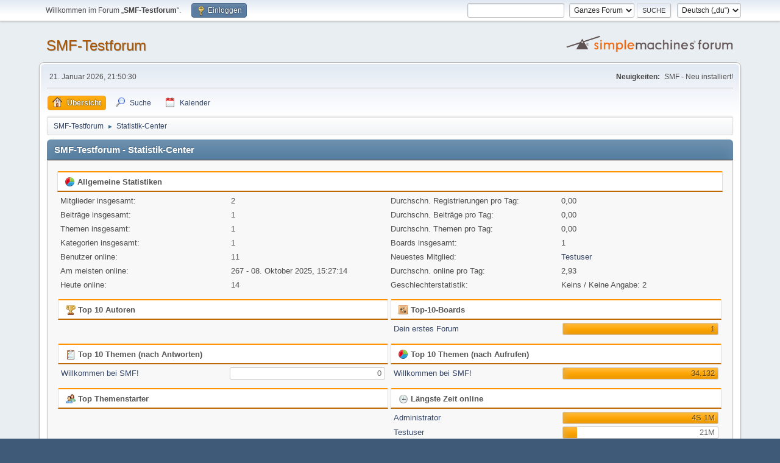

--- FILE ---
content_type: text/html; charset=UTF-8
request_url: https://smf-test.forenhome.de/index.php?action=stats;expand=202204
body_size: 5149
content:
<!DOCTYPE html>
<html lang="de-DE">
<head>
	<meta charset="UTF-8">
	<link rel="stylesheet" href="https://smf-test.forenhome.de/Themes/default/css/minified_45027f39c58f9e186c11f90fb8357fe8.css?smf216_1767628558">
	<style>
	img.avatar { max-width: 65px !important; max-height: 65px !important; }
	
	</style>
	<script>
		var smf_theme_url = "https://smf-test.forenhome.de/Themes/default";
		var smf_default_theme_url = "https://smf-test.forenhome.de/Themes/default";
		var smf_images_url = "https://smf-test.forenhome.de/Themes/default/images";
		var smf_smileys_url = "https://smf-test.forenhome.de/Smileys";
		var smf_smiley_sets = "default,aaron,akyhne,fugue,alienine";
		var smf_smiley_sets_default = "default";
		var smf_avatars_url = "https://smf-test.forenhome.de/avatars";
		var smf_scripturl = "https://smf-test.forenhome.de/index.php?PHPSESSID=fbcbd3b284f1eebafeef5959a06d1926&amp;";
		var smf_iso_case_folding = false;
		var smf_charset = "UTF-8";
		var smf_session_id = "1387fc5f627e2d47df80a66a0d9cd322";
		var smf_session_var = "b0ecd1a";
		var smf_member_id = 0;
		var ajax_notification_text = 'Lade...';
		var help_popup_heading_text = 'Alles zu kompliziert? Lass es mich erklären:';
		var banned_text = 'Gast, du bist aus diesem Forum verbannt!';
		var smf_txt_expand = 'Erweitern';
		var smf_txt_shrink = 'Verringern';
		var smf_collapseAlt = 'Verstecken';
		var smf_expandAlt = 'Zeige';
		var smf_quote_expand = false;
		var allow_xhjr_credentials = false;
	</script>
	<script src="https://ajax.googleapis.com/ajax/libs/jquery/3.6.3/jquery.min.js"></script>
	<script src="https://smf-test.forenhome.de/Themes/default/scripts/minified_9821b867e9134c21afc3d7ca4eaca9cf.js?smf216_1767628558"></script>
	<script>
	var smf_you_sure ='Bist du sicher, dass du das tun möchtest?';
	</script>
	<title>SMF-Testforum - Statistik-Center</title>
	<meta name="viewport" content="width=device-width, initial-scale=1">
	<meta property="og:site_name" content="SMF-Testforum">
	<meta property="og:title" content="SMF-Testforum - Statistik-Center">
	<meta property="og:description" content="SMF-Testforum - Statistik-Center">
	<meta name="description" content="SMF-Testforum - Statistik-Center">
	<meta name="theme-color" content="#557EA0">
	<meta name="robots" content="noindex">
	<link rel="help" href="https://smf-test.forenhome.de/index.php?PHPSESSID=fbcbd3b284f1eebafeef5959a06d1926&amp;action=help">
	<link rel="contents" href="https://smf-test.forenhome.de/index.php?PHPSESSID=fbcbd3b284f1eebafeef5959a06d1926&amp;">
	<link rel="search" href="https://smf-test.forenhome.de/index.php?PHPSESSID=fbcbd3b284f1eebafeef5959a06d1926&amp;action=search">
	<link rel="alternate" type="application/rss+xml" title="SMF-Testforum - RSS" href="https://smf-test.forenhome.de/index.php?PHPSESSID=fbcbd3b284f1eebafeef5959a06d1926&amp;action=.xml;type=rss2">
	<link rel="alternate" type="application/atom+xml" title="SMF-Testforum - Atom" href="https://smf-test.forenhome.de/index.php?PHPSESSID=fbcbd3b284f1eebafeef5959a06d1926&amp;action=.xml;type=atom">
</head>
<body id="chrome" class="action_stats">
<div id="footerfix">
	<div id="top_section">
		<div class="inner_wrap">
			<ul class="floatleft" id="top_info">
				<li class="welcome">
					Willkommen im Forum „<strong>SMF-Testforum</strong>“.
				</li>
				<li class="button_login">
					<a href="https://smf-test.forenhome.de/index.php?PHPSESSID=fbcbd3b284f1eebafeef5959a06d1926&amp;action=login" class="open" onclick="return reqOverlayDiv(this.href, 'Einloggen', 'login');">
						<span class="main_icons login"></span>
						<span class="textmenu">Einloggen</span>
					</a>
				</li>
			</ul>
			<form id="languages_form" method="get" class="floatright">
				<select id="language_select" name="language" onchange="this.form.submit()">
					<option value="english">English</option>
					<option value="german_informal" selected="selected">Deutsch („du“)</option>
				</select>
				<noscript>
					<input type="submit" value="Los">
				</noscript>
			</form>
			<form id="search_form" class="floatright" action="https://smf-test.forenhome.de/index.php?PHPSESSID=fbcbd3b284f1eebafeef5959a06d1926&amp;action=search2" method="post" accept-charset="UTF-8">
				<input type="search" name="search" value="">&nbsp;
				<select name="search_selection">
					<option value="all" selected>Ganzes Forum </option>
				</select>
				<input type="submit" name="search2" value="Suche" class="button">
				<input type="hidden" name="advanced" value="0">
			</form>
		</div><!-- .inner_wrap -->
	</div><!-- #top_section -->
	<div id="header">
		<h1 class="forumtitle">
			<a id="top" href="https://smf-test.forenhome.de/index.php?PHPSESSID=fbcbd3b284f1eebafeef5959a06d1926&amp;">SMF-Testforum</a>
		</h1>
		<img id="smflogo" src="https://smf-test.forenhome.de/Themes/default/images/smflogo.svg" alt="Simple Machines Forum" title="Simple Machines Forum">
	</div>
	<div id="wrapper">
		<div id="upper_section">
			<div id="inner_section">
				<div id="inner_wrap" class="hide_720">
					<div class="user">
						<time datetime="2026-01-21T20:50:30Z">21. Januar 2026, 21:50:30</time>
					</div>
					<div class="news">
						<h2>Neuigkeiten: </h2>
						<p>SMF - Neu installiert!</p>
					</div>
				</div>
				<a class="mobile_user_menu">
					<span class="menu_icon"></span>
					<span class="text_menu">Hauptmenü</span>
				</a>
				<div id="main_menu">
					<div id="mobile_user_menu" class="popup_container">
						<div class="popup_window description">
							<div class="popup_heading">Hauptmenü
								<a href="javascript:void(0);" class="main_icons hide_popup"></a>
							</div>
							
					<ul class="dropmenu menu_nav">
						<li class="button_home">
							<a class="active" href="https://smf-test.forenhome.de/index.php?PHPSESSID=fbcbd3b284f1eebafeef5959a06d1926&amp;">
								<span class="main_icons home"></span><span class="textmenu">Übersicht</span>
							</a>
						</li>
						<li class="button_search">
							<a href="https://smf-test.forenhome.de/index.php?PHPSESSID=fbcbd3b284f1eebafeef5959a06d1926&amp;action=search">
								<span class="main_icons search"></span><span class="textmenu">Suche</span>
							</a>
						</li>
						<li class="button_calendar">
							<a href="https://smf-test.forenhome.de/index.php?PHPSESSID=fbcbd3b284f1eebafeef5959a06d1926&amp;action=calendar">
								<span class="main_icons calendar"></span><span class="textmenu">Kalender</span>
							</a>
						</li>
					</ul><!-- .menu_nav -->
						</div>
					</div>
				</div>
				<div class="navigate_section">
					<ul>
						<li>
							<a href="https://smf-test.forenhome.de/index.php?PHPSESSID=fbcbd3b284f1eebafeef5959a06d1926&amp;"><span>SMF-Testforum</span></a>
						</li>
						<li class="last">
							<span class="dividers"> &#9658; </span>
							<a href="https://smf-test.forenhome.de/index.php?PHPSESSID=fbcbd3b284f1eebafeef5959a06d1926&amp;action=stats"><span>Statistik-Center</span></a>
						</li>
					</ul>
				</div><!-- .navigate_section -->
			</div><!-- #inner_section -->
		</div><!-- #upper_section -->
		<div id="content_section">
			<div id="main_content_section">
	<div id="statistics" class="main_section">
		<div class="cat_bar">
			<h3 class="catbg">SMF-Testforum - Statistik-Center</h3>
		</div>
		<div class="roundframe">
			<div class="title_bar">
				<h4 class="titlebg">
					<span class="main_icons general"></span> Allgemeine Statistiken
				</h4>
			</div>
			<dl class="stats half_content">
				<dt>Mitglieder insgesamt:</dt>
				<dd>2</dd>
				<dt>Beiträge insgesamt:</dt>
				<dd>1</dd>
				<dt>Themen insgesamt:</dt>
				<dd>1</dd>
				<dt>Kategorien insgesamt:</dt>
				<dd>1</dd>
				<dt>Benutzer online:</dt>
				<dd>11</dd>
				<dt>Am meisten online:</dt>
				<dd>267 - 08. Oktober 2025, 15:27:14</dd>
				<dt>Heute online:</dt>
				<dd>14</dd>
			</dl>
			<dl class="stats half_content">
				<dt>Durchschn. Registrierungen pro Tag:</dt>
				<dd>0,00</dd>
				<dt>Durchschn. Beiträge pro Tag:</dt>
				<dd>0,00</dd>
				<dt>Durchschn. Themen pro Tag:</dt>
				<dd>0,00</dd>
				<dt>Boards insgesamt:</dt>
				<dd>1</dd>
				<dt>Neuestes Mitglied:</dt>
				<dd><a href="https://smf-test.forenhome.de/index.php?PHPSESSID=fbcbd3b284f1eebafeef5959a06d1926&amp;action=profile;u=2">Testuser</a></dd>
				<dt>Durchschn. online pro Tag:</dt>
				<dd>2,93</dd>
				<dt>Geschlechterstatistik:</dt>
				<dd>Keins / Keine Angabe: 2<br>
				</dd>
			</dl>
			<div class="half_content">
				<div class="title_bar">
					<h4 class="titlebg">
						<span class="main_icons posters"></span> Top 10 Autoren
					</h4>
				</div>
				<dl class="stats">
				</dl>
			</div><!-- .half_content -->
			<div class="half_content">
				<div class="title_bar">
					<h4 class="titlebg">
						<span class="main_icons boards"></span> Top-10-Boards
					</h4>
				</div>
				<dl class="stats">
					<dt>
						<a href="https://smf-test.forenhome.de/index.php?PHPSESSID=fbcbd3b284f1eebafeef5959a06d1926&amp;board=1.0">Dein erstes Forum</a>
					</dt>
					<dd class="statsbar generic_bar righttext">
						<div class="bar" style="width: 100%;"></div>
						<span>1</span>
					</dd>
				</dl>
			</div><!-- .half_content -->
			<div class="half_content">
				<div class="title_bar">
					<h4 class="titlebg">
						<span class="main_icons topics_replies"></span> Top 10 Themen (nach Antworten)
					</h4>
				</div>
				<dl class="stats">
					<dt>
						<a href="https://smf-test.forenhome.de/index.php?PHPSESSID=fbcbd3b284f1eebafeef5959a06d1926&amp;topic=1.0">Willkommen bei SMF!</a>
					</dt>
					<dd class="statsbar generic_bar righttext">
						<div class="bar empty"></div>
						<span>0</span>
					</dd>
				</dl>
			</div><!-- .half_content -->
			<div class="half_content">
				<div class="title_bar">
					<h4 class="titlebg">
						<span class="main_icons topics_views"></span> Top 10 Themen (nach Aufrufen)
					</h4>
				</div>
				<dl class="stats">
					<dt>
						<a href="https://smf-test.forenhome.de/index.php?PHPSESSID=fbcbd3b284f1eebafeef5959a06d1926&amp;topic=1.0">Willkommen bei SMF!</a>
					</dt>
					<dd class="statsbar generic_bar righttext">
						<div class="bar" style="width: 100%;"></div>
						<span>34.132</span>
					</dd>
				</dl>
			</div><!-- .half_content -->
			<div class="half_content">
				<div class="title_bar">
					<h4 class="titlebg">
						<span class="main_icons starters"></span> Top Themenstarter
					</h4>
				</div>
				<dl class="stats">
				</dl>
			</div><!-- .half_content -->
			<div class="half_content">
				<div class="title_bar">
					<h4 class="titlebg">
						<span class="main_icons time_online"></span> Längste Zeit online
					</h4>
				</div>
				<dl class="stats">
					<dt>
						<a href="https://smf-test.forenhome.de/index.php?PHPSESSID=fbcbd3b284f1eebafeef5959a06d1926&amp;action=profile;u=1">Administrator</a>
					</dt>
					<dd class="statsbar generic_bar righttext">
						<div class="bar" style="width: 100%;"></div>
						<span>4S 1M</span>
					</dd>
					<dt>
						<a href="https://smf-test.forenhome.de/index.php?PHPSESSID=fbcbd3b284f1eebafeef5959a06d1926&amp;action=profile;u=2">Testuser</a>
					</dt>
					<dd class="statsbar generic_bar righttext">
						<div class="bar" style="width: 9%;"></div>
						<span>21M</span>
					</dd>
				</dl>
			</div><!-- .half_content -->
		</div><!-- .roundframe -->
		<br class="clear">
		<div class="cat_bar">
			<h3 class="catbg">
				<span class="main_icons history"></span>Forum-Verlauf
			</h3>
		</div>
		<table id="stats" class="table_grid">
			<thead>
				<tr class="title_bar">
					<th class="lefttext">Monatliche Zusammenfassung</th>
					<th>Neue Themen</th>
					<th>Neue Beiträge</th>
					<th>Neue Mitglieder</th>
					<th>Am meisten online</th>
				</tr>
			</thead>
			<tbody>
				<tr class="windowbg" id="year_2026">
					<th class="lefttext">
						<img id="year_img_2026" src="https://smf-test.forenhome.de/Themes/default/images/selected_open.png" alt="*"> <a href="#year_2026" id="year_link_2026">2026</a>
					</th>
					<th>0</th>
					<th>0</th>
					<th>0</th>
					<th>24</th>
				</tr>
				<tr class="windowbg" id="tr_month_202601">
					<th class="stats_month">
						<img src="https://smf-test.forenhome.de/Themes/default/images/selected.png" alt="" id="img_202601"> <a id="m202601" href="https://smf-test.forenhome.de/index.php?PHPSESSID=fbcbd3b284f1eebafeef5959a06d1926&amp;action=stats;expand=202601#m202601" onclick="return doingExpandCollapse;">Januar 2026</a>
					</th>
					<th>0</th>
					<th>0</th>
					<th>0</th>
					<th>24</th>
				</tr>
				<tr class="windowbg" id="year_2025">
					<th class="lefttext">
						<img id="year_img_2025" src="https://smf-test.forenhome.de/Themes/default/images/selected_open.png" alt="*"> <a href="#year_2025" id="year_link_2025">2025</a>
					</th>
					<th>0</th>
					<th>0</th>
					<th>0</th>
					<th>267</th>
				</tr>
				<tr class="windowbg" id="tr_month_202512">
					<th class="stats_month">
						<img src="https://smf-test.forenhome.de/Themes/default/images/selected.png" alt="" id="img_202512"> <a id="m202512" href="https://smf-test.forenhome.de/index.php?PHPSESSID=fbcbd3b284f1eebafeef5959a06d1926&amp;action=stats;expand=202512#m202512" onclick="return doingExpandCollapse;">Dezember 2025</a>
					</th>
					<th>0</th>
					<th>0</th>
					<th>0</th>
					<th>11</th>
				</tr>
				<tr class="windowbg" id="tr_month_202511">
					<th class="stats_month">
						<img src="https://smf-test.forenhome.de/Themes/default/images/selected.png" alt="" id="img_202511"> <a id="m202511" href="https://smf-test.forenhome.de/index.php?PHPSESSID=fbcbd3b284f1eebafeef5959a06d1926&amp;action=stats;expand=202511#m202511" onclick="return doingExpandCollapse;">November 2025</a>
					</th>
					<th>0</th>
					<th>0</th>
					<th>0</th>
					<th>204</th>
				</tr>
				<tr class="windowbg" id="tr_month_202510">
					<th class="stats_month">
						<img src="https://smf-test.forenhome.de/Themes/default/images/selected.png" alt="" id="img_202510"> <a id="m202510" href="https://smf-test.forenhome.de/index.php?PHPSESSID=fbcbd3b284f1eebafeef5959a06d1926&amp;action=stats;expand=202510#m202510" onclick="return doingExpandCollapse;">Oktober 2025</a>
					</th>
					<th>0</th>
					<th>0</th>
					<th>0</th>
					<th>267</th>
				</tr>
				<tr class="windowbg" id="tr_month_202509">
					<th class="stats_month">
						<img src="https://smf-test.forenhome.de/Themes/default/images/selected.png" alt="" id="img_202509"> <a id="m202509" href="https://smf-test.forenhome.de/index.php?PHPSESSID=fbcbd3b284f1eebafeef5959a06d1926&amp;action=stats;expand=202509#m202509" onclick="return doingExpandCollapse;">September 2025</a>
					</th>
					<th>0</th>
					<th>0</th>
					<th>0</th>
					<th>47</th>
				</tr>
				<tr class="windowbg" id="tr_month_202508">
					<th class="stats_month">
						<img src="https://smf-test.forenhome.de/Themes/default/images/selected.png" alt="" id="img_202508"> <a id="m202508" href="https://smf-test.forenhome.de/index.php?PHPSESSID=fbcbd3b284f1eebafeef5959a06d1926&amp;action=stats;expand=202508#m202508" onclick="return doingExpandCollapse;">August 2025</a>
					</th>
					<th>0</th>
					<th>0</th>
					<th>0</th>
					<th>44</th>
				</tr>
				<tr class="windowbg" id="tr_month_202507">
					<th class="stats_month">
						<img src="https://smf-test.forenhome.de/Themes/default/images/selected.png" alt="" id="img_202507"> <a id="m202507" href="https://smf-test.forenhome.de/index.php?PHPSESSID=fbcbd3b284f1eebafeef5959a06d1926&amp;action=stats;expand=202507#m202507" onclick="return doingExpandCollapse;">Juli 2025</a>
					</th>
					<th>0</th>
					<th>0</th>
					<th>0</th>
					<th>27</th>
				</tr>
				<tr class="windowbg" id="tr_month_202506">
					<th class="stats_month">
						<img src="https://smf-test.forenhome.de/Themes/default/images/selected.png" alt="" id="img_202506"> <a id="m202506" href="https://smf-test.forenhome.de/index.php?PHPSESSID=fbcbd3b284f1eebafeef5959a06d1926&amp;action=stats;expand=202506#m202506" onclick="return doingExpandCollapse;">Juni 2025</a>
					</th>
					<th>0</th>
					<th>0</th>
					<th>0</th>
					<th>32</th>
				</tr>
				<tr class="windowbg" id="tr_month_202505">
					<th class="stats_month">
						<img src="https://smf-test.forenhome.de/Themes/default/images/selected.png" alt="" id="img_202505"> <a id="m202505" href="https://smf-test.forenhome.de/index.php?PHPSESSID=fbcbd3b284f1eebafeef5959a06d1926&amp;action=stats;expand=202505#m202505" onclick="return doingExpandCollapse;">Mai 2025</a>
					</th>
					<th>0</th>
					<th>0</th>
					<th>0</th>
					<th>12</th>
				</tr>
				<tr class="windowbg" id="tr_month_202504">
					<th class="stats_month">
						<img src="https://smf-test.forenhome.de/Themes/default/images/selected.png" alt="" id="img_202504"> <a id="m202504" href="https://smf-test.forenhome.de/index.php?PHPSESSID=fbcbd3b284f1eebafeef5959a06d1926&amp;action=stats;expand=202504#m202504" onclick="return doingExpandCollapse;">April 2025</a>
					</th>
					<th>0</th>
					<th>0</th>
					<th>0</th>
					<th>11</th>
				</tr>
				<tr class="windowbg" id="tr_month_202503">
					<th class="stats_month">
						<img src="https://smf-test.forenhome.de/Themes/default/images/selected.png" alt="" id="img_202503"> <a id="m202503" href="https://smf-test.forenhome.de/index.php?PHPSESSID=fbcbd3b284f1eebafeef5959a06d1926&amp;action=stats;expand=202503#m202503" onclick="return doingExpandCollapse;">März 2025</a>
					</th>
					<th>0</th>
					<th>0</th>
					<th>0</th>
					<th>3</th>
				</tr>
				<tr class="windowbg" id="tr_month_202502">
					<th class="stats_month">
						<img src="https://smf-test.forenhome.de/Themes/default/images/selected.png" alt="" id="img_202502"> <a id="m202502" href="https://smf-test.forenhome.de/index.php?PHPSESSID=fbcbd3b284f1eebafeef5959a06d1926&amp;action=stats;expand=202502#m202502" onclick="return doingExpandCollapse;">Februar 2025</a>
					</th>
					<th>0</th>
					<th>0</th>
					<th>0</th>
					<th>6</th>
				</tr>
				<tr class="windowbg" id="tr_month_202501">
					<th class="stats_month">
						<img src="https://smf-test.forenhome.de/Themes/default/images/selected.png" alt="" id="img_202501"> <a id="m202501" href="https://smf-test.forenhome.de/index.php?PHPSESSID=fbcbd3b284f1eebafeef5959a06d1926&amp;action=stats;expand=202501#m202501" onclick="return doingExpandCollapse;">Januar 2025</a>
					</th>
					<th>0</th>
					<th>0</th>
					<th>0</th>
					<th>10</th>
				</tr>
				<tr class="windowbg" id="year_2024">
					<th class="lefttext">
						<img id="year_img_2024" src="https://smf-test.forenhome.de/Themes/default/images/selected_open.png" alt="*"> <a href="#year_2024" id="year_link_2024">2024</a>
					</th>
					<th>0</th>
					<th>0</th>
					<th>0</th>
					<th>21</th>
				</tr>
				<tr class="windowbg" id="tr_month_202412">
					<th class="stats_month">
						<img src="https://smf-test.forenhome.de/Themes/default/images/selected.png" alt="" id="img_202412"> <a id="m202412" href="https://smf-test.forenhome.de/index.php?PHPSESSID=fbcbd3b284f1eebafeef5959a06d1926&amp;action=stats;expand=202412#m202412" onclick="return doingExpandCollapse;">Dezember 2024</a>
					</th>
					<th>0</th>
					<th>0</th>
					<th>0</th>
					<th>6</th>
				</tr>
				<tr class="windowbg" id="tr_month_202411">
					<th class="stats_month">
						<img src="https://smf-test.forenhome.de/Themes/default/images/selected.png" alt="" id="img_202411"> <a id="m202411" href="https://smf-test.forenhome.de/index.php?PHPSESSID=fbcbd3b284f1eebafeef5959a06d1926&amp;action=stats;expand=202411#m202411" onclick="return doingExpandCollapse;">November 2024</a>
					</th>
					<th>0</th>
					<th>0</th>
					<th>0</th>
					<th>19</th>
				</tr>
				<tr class="windowbg" id="tr_month_202410">
					<th class="stats_month">
						<img src="https://smf-test.forenhome.de/Themes/default/images/selected.png" alt="" id="img_202410"> <a id="m202410" href="https://smf-test.forenhome.de/index.php?PHPSESSID=fbcbd3b284f1eebafeef5959a06d1926&amp;action=stats;expand=202410#m202410" onclick="return doingExpandCollapse;">Oktober 2024</a>
					</th>
					<th>0</th>
					<th>0</th>
					<th>0</th>
					<th>19</th>
				</tr>
				<tr class="windowbg" id="tr_month_202409">
					<th class="stats_month">
						<img src="https://smf-test.forenhome.de/Themes/default/images/selected.png" alt="" id="img_202409"> <a id="m202409" href="https://smf-test.forenhome.de/index.php?PHPSESSID=fbcbd3b284f1eebafeef5959a06d1926&amp;action=stats;expand=202409#m202409" onclick="return doingExpandCollapse;">September 2024</a>
					</th>
					<th>0</th>
					<th>0</th>
					<th>0</th>
					<th>14</th>
				</tr>
				<tr class="windowbg" id="tr_month_202408">
					<th class="stats_month">
						<img src="https://smf-test.forenhome.de/Themes/default/images/selected.png" alt="" id="img_202408"> <a id="m202408" href="https://smf-test.forenhome.de/index.php?PHPSESSID=fbcbd3b284f1eebafeef5959a06d1926&amp;action=stats;expand=202408#m202408" onclick="return doingExpandCollapse;">August 2024</a>
					</th>
					<th>0</th>
					<th>0</th>
					<th>0</th>
					<th>21</th>
				</tr>
				<tr class="windowbg" id="tr_month_202407">
					<th class="stats_month">
						<img src="https://smf-test.forenhome.de/Themes/default/images/selected.png" alt="" id="img_202407"> <a id="m202407" href="https://smf-test.forenhome.de/index.php?PHPSESSID=fbcbd3b284f1eebafeef5959a06d1926&amp;action=stats;expand=202407#m202407" onclick="return doingExpandCollapse;">Juli 2024</a>
					</th>
					<th>0</th>
					<th>0</th>
					<th>0</th>
					<th>20</th>
				</tr>
				<tr class="windowbg" id="tr_month_202406">
					<th class="stats_month">
						<img src="https://smf-test.forenhome.de/Themes/default/images/selected.png" alt="" id="img_202406"> <a id="m202406" href="https://smf-test.forenhome.de/index.php?PHPSESSID=fbcbd3b284f1eebafeef5959a06d1926&amp;action=stats;expand=202406#m202406" onclick="return doingExpandCollapse;">Juni 2024</a>
					</th>
					<th>0</th>
					<th>0</th>
					<th>0</th>
					<th>3</th>
				</tr>
				<tr class="windowbg" id="tr_month_202405">
					<th class="stats_month">
						<img src="https://smf-test.forenhome.de/Themes/default/images/selected.png" alt="" id="img_202405"> <a id="m202405" href="https://smf-test.forenhome.de/index.php?PHPSESSID=fbcbd3b284f1eebafeef5959a06d1926&amp;action=stats;expand=202405#m202405" onclick="return doingExpandCollapse;">Mai 2024</a>
					</th>
					<th>0</th>
					<th>0</th>
					<th>0</th>
					<th>9</th>
				</tr>
				<tr class="windowbg" id="tr_month_202404">
					<th class="stats_month">
						<img src="https://smf-test.forenhome.de/Themes/default/images/selected.png" alt="" id="img_202404"> <a id="m202404" href="https://smf-test.forenhome.de/index.php?PHPSESSID=fbcbd3b284f1eebafeef5959a06d1926&amp;action=stats;expand=202404#m202404" onclick="return doingExpandCollapse;">April 2024</a>
					</th>
					<th>0</th>
					<th>0</th>
					<th>0</th>
					<th>3</th>
				</tr>
				<tr class="windowbg" id="tr_month_202403">
					<th class="stats_month">
						<img src="https://smf-test.forenhome.de/Themes/default/images/selected.png" alt="" id="img_202403"> <a id="m202403" href="https://smf-test.forenhome.de/index.php?PHPSESSID=fbcbd3b284f1eebafeef5959a06d1926&amp;action=stats;expand=202403#m202403" onclick="return doingExpandCollapse;">März 2024</a>
					</th>
					<th>0</th>
					<th>0</th>
					<th>0</th>
					<th>12</th>
				</tr>
				<tr class="windowbg" id="tr_month_202402">
					<th class="stats_month">
						<img src="https://smf-test.forenhome.de/Themes/default/images/selected.png" alt="" id="img_202402"> <a id="m202402" href="https://smf-test.forenhome.de/index.php?PHPSESSID=fbcbd3b284f1eebafeef5959a06d1926&amp;action=stats;expand=202402#m202402" onclick="return doingExpandCollapse;">Februar 2024</a>
					</th>
					<th>0</th>
					<th>0</th>
					<th>0</th>
					<th>3</th>
				</tr>
				<tr class="windowbg" id="tr_month_202401">
					<th class="stats_month">
						<img src="https://smf-test.forenhome.de/Themes/default/images/selected.png" alt="" id="img_202401"> <a id="m202401" href="https://smf-test.forenhome.de/index.php?PHPSESSID=fbcbd3b284f1eebafeef5959a06d1926&amp;action=stats;expand=202401#m202401" onclick="return doingExpandCollapse;">Januar 2024</a>
					</th>
					<th>0</th>
					<th>0</th>
					<th>0</th>
					<th>12</th>
				</tr>
				<tr class="windowbg" id="year_2023">
					<th class="lefttext">
						<img id="year_img_2023" src="https://smf-test.forenhome.de/Themes/default/images/selected_open.png" alt="*"> <a href="#year_2023" id="year_link_2023">2023</a>
					</th>
					<th>0</th>
					<th>0</th>
					<th>0</th>
					<th>10</th>
				</tr>
				<tr class="windowbg" id="tr_month_202312">
					<th class="stats_month">
						<img src="https://smf-test.forenhome.de/Themes/default/images/selected.png" alt="" id="img_202312"> <a id="m202312" href="https://smf-test.forenhome.de/index.php?PHPSESSID=fbcbd3b284f1eebafeef5959a06d1926&amp;action=stats;expand=202312#m202312" onclick="return doingExpandCollapse;">Dezember 2023</a>
					</th>
					<th>0</th>
					<th>0</th>
					<th>0</th>
					<th>3</th>
				</tr>
				<tr class="windowbg" id="tr_month_202311">
					<th class="stats_month">
						<img src="https://smf-test.forenhome.de/Themes/default/images/selected.png" alt="" id="img_202311"> <a id="m202311" href="https://smf-test.forenhome.de/index.php?PHPSESSID=fbcbd3b284f1eebafeef5959a06d1926&amp;action=stats;expand=202311#m202311" onclick="return doingExpandCollapse;">November 2023</a>
					</th>
					<th>0</th>
					<th>0</th>
					<th>0</th>
					<th>3</th>
				</tr>
				<tr class="windowbg" id="tr_month_202310">
					<th class="stats_month">
						<img src="https://smf-test.forenhome.de/Themes/default/images/selected.png" alt="" id="img_202310"> <a id="m202310" href="https://smf-test.forenhome.de/index.php?PHPSESSID=fbcbd3b284f1eebafeef5959a06d1926&amp;action=stats;expand=202310#m202310" onclick="return doingExpandCollapse;">Oktober 2023</a>
					</th>
					<th>0</th>
					<th>0</th>
					<th>0</th>
					<th>2</th>
				</tr>
				<tr class="windowbg" id="tr_month_202309">
					<th class="stats_month">
						<img src="https://smf-test.forenhome.de/Themes/default/images/selected.png" alt="" id="img_202309"> <a id="m202309" href="https://smf-test.forenhome.de/index.php?PHPSESSID=fbcbd3b284f1eebafeef5959a06d1926&amp;action=stats;expand=202309#m202309" onclick="return doingExpandCollapse;">September 2023</a>
					</th>
					<th>0</th>
					<th>0</th>
					<th>0</th>
					<th>4</th>
				</tr>
				<tr class="windowbg" id="tr_month_202308">
					<th class="stats_month">
						<img src="https://smf-test.forenhome.de/Themes/default/images/selected.png" alt="" id="img_202308"> <a id="m202308" href="https://smf-test.forenhome.de/index.php?PHPSESSID=fbcbd3b284f1eebafeef5959a06d1926&amp;action=stats;expand=202308#m202308" onclick="return doingExpandCollapse;">August 2023</a>
					</th>
					<th>0</th>
					<th>0</th>
					<th>0</th>
					<th>1</th>
				</tr>
				<tr class="windowbg" id="tr_month_202307">
					<th class="stats_month">
						<img src="https://smf-test.forenhome.de/Themes/default/images/selected.png" alt="" id="img_202307"> <a id="m202307" href="https://smf-test.forenhome.de/index.php?PHPSESSID=fbcbd3b284f1eebafeef5959a06d1926&amp;action=stats;expand=202307#m202307" onclick="return doingExpandCollapse;">Juli 2023</a>
					</th>
					<th>0</th>
					<th>0</th>
					<th>0</th>
					<th>5</th>
				</tr>
				<tr class="windowbg" id="tr_month_202306">
					<th class="stats_month">
						<img src="https://smf-test.forenhome.de/Themes/default/images/selected.png" alt="" id="img_202306"> <a id="m202306" href="https://smf-test.forenhome.de/index.php?PHPSESSID=fbcbd3b284f1eebafeef5959a06d1926&amp;action=stats;expand=202306#m202306" onclick="return doingExpandCollapse;">Juni 2023</a>
					</th>
					<th>0</th>
					<th>0</th>
					<th>0</th>
					<th>2</th>
				</tr>
				<tr class="windowbg" id="tr_month_202305">
					<th class="stats_month">
						<img src="https://smf-test.forenhome.de/Themes/default/images/selected.png" alt="" id="img_202305"> <a id="m202305" href="https://smf-test.forenhome.de/index.php?PHPSESSID=fbcbd3b284f1eebafeef5959a06d1926&amp;action=stats;expand=202305#m202305" onclick="return doingExpandCollapse;">Mai 2023</a>
					</th>
					<th>0</th>
					<th>0</th>
					<th>0</th>
					<th>2</th>
				</tr>
				<tr class="windowbg" id="tr_month_202304">
					<th class="stats_month">
						<img src="https://smf-test.forenhome.de/Themes/default/images/selected.png" alt="" id="img_202304"> <a id="m202304" href="https://smf-test.forenhome.de/index.php?PHPSESSID=fbcbd3b284f1eebafeef5959a06d1926&amp;action=stats;expand=202304#m202304" onclick="return doingExpandCollapse;">April 2023</a>
					</th>
					<th>0</th>
					<th>0</th>
					<th>0</th>
					<th>10</th>
				</tr>
				<tr class="windowbg" id="tr_month_202303">
					<th class="stats_month">
						<img src="https://smf-test.forenhome.de/Themes/default/images/selected.png" alt="" id="img_202303"> <a id="m202303" href="https://smf-test.forenhome.de/index.php?PHPSESSID=fbcbd3b284f1eebafeef5959a06d1926&amp;action=stats;expand=202303#m202303" onclick="return doingExpandCollapse;">März 2023</a>
					</th>
					<th>0</th>
					<th>0</th>
					<th>0</th>
					<th>1</th>
				</tr>
				<tr class="windowbg" id="tr_month_202302">
					<th class="stats_month">
						<img src="https://smf-test.forenhome.de/Themes/default/images/selected.png" alt="" id="img_202302"> <a id="m202302" href="https://smf-test.forenhome.de/index.php?PHPSESSID=fbcbd3b284f1eebafeef5959a06d1926&amp;action=stats;expand=202302#m202302" onclick="return doingExpandCollapse;">Februar 2023</a>
					</th>
					<th>0</th>
					<th>0</th>
					<th>0</th>
					<th>1</th>
				</tr>
				<tr class="windowbg" id="tr_month_202301">
					<th class="stats_month">
						<img src="https://smf-test.forenhome.de/Themes/default/images/selected.png" alt="" id="img_202301"> <a id="m202301" href="https://smf-test.forenhome.de/index.php?PHPSESSID=fbcbd3b284f1eebafeef5959a06d1926&amp;action=stats;expand=202301#m202301" onclick="return doingExpandCollapse;">Januar 2023</a>
					</th>
					<th>0</th>
					<th>0</th>
					<th>0</th>
					<th>8</th>
				</tr>
				<tr class="windowbg" id="year_2022">
					<th class="lefttext">
						<img id="year_img_2022" src="https://smf-test.forenhome.de/Themes/default/images/selected_open.png" alt="*"> <a href="#year_2022" id="year_link_2022">2022</a>
					</th>
					<th>0</th>
					<th>0</th>
					<th>0</th>
					<th>10</th>
				</tr>
				<tr class="windowbg" id="tr_month_202212">
					<th class="stats_month">
						<img src="https://smf-test.forenhome.de/Themes/default/images/selected.png" alt="" id="img_202212"> <a id="m202212" href="https://smf-test.forenhome.de/index.php?PHPSESSID=fbcbd3b284f1eebafeef5959a06d1926&amp;action=stats;expand=202212#m202212" onclick="return doingExpandCollapse;">Dezember 2022</a>
					</th>
					<th>0</th>
					<th>0</th>
					<th>0</th>
					<th>2</th>
				</tr>
				<tr class="windowbg" id="tr_month_202211">
					<th class="stats_month">
						<img src="https://smf-test.forenhome.de/Themes/default/images/selected.png" alt="" id="img_202211"> <a id="m202211" href="https://smf-test.forenhome.de/index.php?PHPSESSID=fbcbd3b284f1eebafeef5959a06d1926&amp;action=stats;expand=202211#m202211" onclick="return doingExpandCollapse;">November 2022</a>
					</th>
					<th>0</th>
					<th>0</th>
					<th>0</th>
					<th>1</th>
				</tr>
				<tr class="windowbg" id="tr_month_202210">
					<th class="stats_month">
						<img src="https://smf-test.forenhome.de/Themes/default/images/selected.png" alt="" id="img_202210"> <a id="m202210" href="https://smf-test.forenhome.de/index.php?PHPSESSID=fbcbd3b284f1eebafeef5959a06d1926&amp;action=stats;expand=202210#m202210" onclick="return doingExpandCollapse;">Oktober 2022</a>
					</th>
					<th>0</th>
					<th>0</th>
					<th>0</th>
					<th>6</th>
				</tr>
				<tr class="windowbg" id="tr_month_202209">
					<th class="stats_month">
						<img src="https://smf-test.forenhome.de/Themes/default/images/selected.png" alt="" id="img_202209"> <a id="m202209" href="https://smf-test.forenhome.de/index.php?PHPSESSID=fbcbd3b284f1eebafeef5959a06d1926&amp;action=stats;expand=202209#m202209" onclick="return doingExpandCollapse;">September 2022</a>
					</th>
					<th>0</th>
					<th>0</th>
					<th>0</th>
					<th>1</th>
				</tr>
				<tr class="windowbg" id="tr_month_202208">
					<th class="stats_month">
						<img src="https://smf-test.forenhome.de/Themes/default/images/selected.png" alt="" id="img_202208"> <a id="m202208" href="https://smf-test.forenhome.de/index.php?PHPSESSID=fbcbd3b284f1eebafeef5959a06d1926&amp;action=stats;expand=202208#m202208" onclick="return doingExpandCollapse;">August 2022</a>
					</th>
					<th>0</th>
					<th>0</th>
					<th>0</th>
					<th>10</th>
				</tr>
				<tr class="windowbg" id="tr_month_202207">
					<th class="stats_month">
						<img src="https://smf-test.forenhome.de/Themes/default/images/selected.png" alt="" id="img_202207"> <a id="m202207" href="https://smf-test.forenhome.de/index.php?PHPSESSID=fbcbd3b284f1eebafeef5959a06d1926&amp;action=stats;expand=202207#m202207" onclick="return doingExpandCollapse;">Juli 2022</a>
					</th>
					<th>0</th>
					<th>0</th>
					<th>0</th>
					<th>5</th>
				</tr>
				<tr class="windowbg" id="tr_month_202206">
					<th class="stats_month">
						<img src="https://smf-test.forenhome.de/Themes/default/images/selected.png" alt="" id="img_202206"> <a id="m202206" href="https://smf-test.forenhome.de/index.php?PHPSESSID=fbcbd3b284f1eebafeef5959a06d1926&amp;action=stats;expand=202206#m202206" onclick="return doingExpandCollapse;">Juni 2022</a>
					</th>
					<th>0</th>
					<th>0</th>
					<th>0</th>
					<th>2</th>
				</tr>
				<tr class="windowbg" id="tr_month_202205">
					<th class="stats_month">
						<img src="https://smf-test.forenhome.de/Themes/default/images/selected.png" alt="" id="img_202205"> <a id="m202205" href="https://smf-test.forenhome.de/index.php?PHPSESSID=fbcbd3b284f1eebafeef5959a06d1926&amp;action=stats;expand=202205#m202205" onclick="return doingExpandCollapse;">Mai 2022</a>
					</th>
					<th>0</th>
					<th>0</th>
					<th>0</th>
					<th>3</th>
				</tr>
				<tr class="windowbg" id="tr_month_202204">
					<th class="stats_month">
						<img src="https://smf-test.forenhome.de/Themes/default/images/selected_open.png" alt="" id="img_202204"> <a id="m202204" href="https://smf-test.forenhome.de/index.php?PHPSESSID=fbcbd3b284f1eebafeef5959a06d1926&amp;action=stats;collapse=202204#m202204" onclick="return doingExpandCollapse;">April 2022</a>
					</th>
					<th>0</th>
					<th>0</th>
					<th>0</th>
					<th>2</th>
				</tr>
				<tr class="windowbg" id="tr_day_2022-04-02">
					<td class="stats_day">2022-04-02</td>
					<td>0</td>
					<td>0</td>
					<td>0</td>
					<td>1</td>
				</tr>
				<tr class="windowbg" id="tr_day_2022-04-03">
					<td class="stats_day">2022-04-03</td>
					<td>0</td>
					<td>0</td>
					<td>0</td>
					<td>1</td>
				</tr>
				<tr class="windowbg" id="tr_day_2022-04-05">
					<td class="stats_day">2022-04-05</td>
					<td>0</td>
					<td>0</td>
					<td>0</td>
					<td>2</td>
				</tr>
				<tr class="windowbg" id="tr_day_2022-04-07">
					<td class="stats_day">2022-04-07</td>
					<td>0</td>
					<td>0</td>
					<td>0</td>
					<td>1</td>
				</tr>
				<tr class="windowbg" id="tr_day_2022-04-09">
					<td class="stats_day">2022-04-09</td>
					<td>0</td>
					<td>0</td>
					<td>0</td>
					<td>1</td>
				</tr>
				<tr class="windowbg" id="tr_day_2022-04-22">
					<td class="stats_day">2022-04-22</td>
					<td>0</td>
					<td>0</td>
					<td>0</td>
					<td>1</td>
				</tr>
				<tr class="windowbg" id="tr_day_2022-04-23">
					<td class="stats_day">2022-04-23</td>
					<td>0</td>
					<td>0</td>
					<td>0</td>
					<td>1</td>
				</tr>
				<tr class="windowbg" id="tr_day_2022-04-30">
					<td class="stats_day">2022-04-30</td>
					<td>0</td>
					<td>0</td>
					<td>0</td>
					<td>1</td>
				</tr>
				<tr class="windowbg" id="tr_month_202203">
					<th class="stats_month">
						<img src="https://smf-test.forenhome.de/Themes/default/images/selected.png" alt="" id="img_202203"> <a id="m202203" href="https://smf-test.forenhome.de/index.php?PHPSESSID=fbcbd3b284f1eebafeef5959a06d1926&amp;action=stats;expand=202203#m202203" onclick="return doingExpandCollapse;">März 2022</a>
					</th>
					<th>0</th>
					<th>0</th>
					<th>0</th>
					<th>4</th>
				</tr>
				<tr class="windowbg" id="tr_month_202202">
					<th class="stats_month">
						<img src="https://smf-test.forenhome.de/Themes/default/images/selected.png" alt="" id="img_202202"> <a id="m202202" href="https://smf-test.forenhome.de/index.php?PHPSESSID=fbcbd3b284f1eebafeef5959a06d1926&amp;action=stats;expand=202202#m202202" onclick="return doingExpandCollapse;">Februar 2022</a>
					</th>
					<th>0</th>
					<th>0</th>
					<th>0</th>
					<th>1</th>
				</tr>
				<tr class="windowbg" id="tr_month_202201">
					<th class="stats_month">
						<img src="https://smf-test.forenhome.de/Themes/default/images/selected.png" alt="" id="img_202201"> <a id="m202201" href="https://smf-test.forenhome.de/index.php?PHPSESSID=fbcbd3b284f1eebafeef5959a06d1926&amp;action=stats;expand=202201#m202201" onclick="return doingExpandCollapse;">Januar 2022</a>
					</th>
					<th>0</th>
					<th>0</th>
					<th>0</th>
					<th>1</th>
				</tr>
				<tr class="windowbg" id="year_2021">
					<th class="lefttext">
						<img id="year_img_2021" src="https://smf-test.forenhome.de/Themes/default/images/selected_open.png" alt="*"> <a href="#year_2021" id="year_link_2021">2021</a>
					</th>
					<th>1</th>
					<th>1</th>
					<th>2</th>
					<th>2</th>
				</tr>
				<tr class="windowbg" id="tr_month_202112">
					<th class="stats_month">
						<img src="https://smf-test.forenhome.de/Themes/default/images/selected.png" alt="" id="img_202112"> <a id="m202112" href="https://smf-test.forenhome.de/index.php?PHPSESSID=fbcbd3b284f1eebafeef5959a06d1926&amp;action=stats;expand=202112#m202112" onclick="return doingExpandCollapse;">Dezember 2021</a>
					</th>
					<th>0</th>
					<th>0</th>
					<th>0</th>
					<th>1</th>
				</tr>
				<tr class="windowbg" id="tr_month_202108">
					<th class="stats_month">
						<img src="https://smf-test.forenhome.de/Themes/default/images/selected.png" alt="" id="img_202108"> <a id="m202108" href="https://smf-test.forenhome.de/index.php?PHPSESSID=fbcbd3b284f1eebafeef5959a06d1926&amp;action=stats;expand=202108#m202108" onclick="return doingExpandCollapse;">August 2021</a>
					</th>
					<th>0</th>
					<th>0</th>
					<th>0</th>
					<th>1</th>
				</tr>
				<tr class="windowbg" id="tr_month_202107">
					<th class="stats_month">
						<img src="https://smf-test.forenhome.de/Themes/default/images/selected.png" alt="" id="img_202107"> <a id="m202107" href="https://smf-test.forenhome.de/index.php?PHPSESSID=fbcbd3b284f1eebafeef5959a06d1926&amp;action=stats;expand=202107#m202107" onclick="return doingExpandCollapse;">Juli 2021</a>
					</th>
					<th>1</th>
					<th>1</th>
					<th>2</th>
					<th>2</th>
				</tr>
			</tbody>
		</table>
	</div><!-- #statistics -->
	<script>
		var oStatsCenter = new smf_StatsCenter({
			sTableId: 'stats',

			reYearPattern: /year_(\d+)/,
			sYearImageCollapsed: 'selected.png',
			sYearImageExpanded: 'selected_open.png',
			sYearImageIdPrefix: 'year_img_',
			sYearLinkIdPrefix: 'year_link_',

			reMonthPattern: /tr_month_(\d+)/,
			sMonthImageCollapsed: 'selected.png',
			sMonthImageExpanded: 'selected_open.png',
			sMonthImageIdPrefix: 'img_',
			sMonthLinkIdPrefix: 'm',

			reDayPattern: /tr_day_(\d+-\d+-\d+)/,
			sDayRowClassname: 'windowbg',
			sDayRowIdPrefix: 'tr_day_',

			aCollapsedYears: [
				'2025',
				'2024',
				'2023',
				'2021'
			],

			aDataCells: [
				'date',
				'new_topics',
				'new_posts',
				'new_members',
				'most_members_online'
			]
		});
	</script>
			</div><!-- #main_content_section -->
		</div><!-- #content_section -->
	</div><!-- #wrapper -->
</div><!-- #footerfix -->
	<div id="footer">
		<div class="inner_wrap">
		<ul>
			<li class="floatright"><a href="https://smf-test.forenhome.de/index.php?PHPSESSID=fbcbd3b284f1eebafeef5959a06d1926&amp;action=help">Hilfe</a> | <a href="https://smf-test.forenhome.de/index.php?PHPSESSID=fbcbd3b284f1eebafeef5959a06d1926&amp;action=agreement">Nutzungsbedingungen und Regeln</a> | <a href="#top_section">Nach oben &#9650;</a></li>
			<li class="copyright"><a href="https://smf-test.forenhome.de/index.php?PHPSESSID=fbcbd3b284f1eebafeef5959a06d1926&amp;action=credits" title="Lizenz" target="_blank" rel="noopener">SMF 2.1.6 &copy; 2025</a>, <a href="https://www.simplemachines.org" title="Simple Machines" target="_blank" rel="noopener">Simple Machines</a></li>
		</ul>
		<p>Seite erstellt in 0.043 Sekunden mit 26 Abfragen.</p>
		</div>
	</div><!-- #footer -->
<script>
window.addEventListener("DOMContentLoaded", function() {
	function triggerCron()
	{
		$.get('https://smf-test.forenhome.de' + "/cron.php?ts=1769028630");
	}
	window.setTimeout(triggerCron, 1);
});
</script>
</body>
</html>